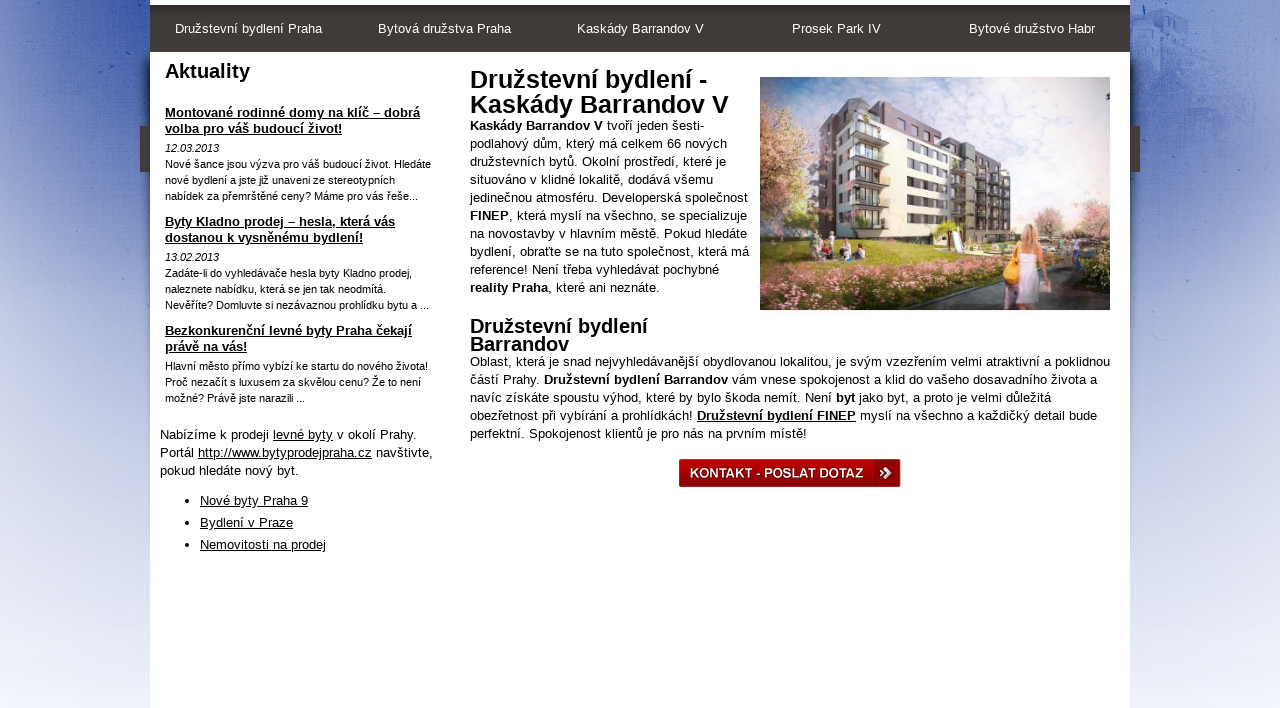

--- FILE ---
content_type: text/html; charset=UTF-8
request_url: http://www.druzstevni-bydleni-praha.eu/kaskady-barrandov-v
body_size: 2499
content:
<!DOCTYPE html PUBLIC "-//W3C//DTD XHTML 1.1//EN" "http://www.w3.org/TR/xhtml11/DTD/xhtml11.dtd"><html xmlns="http://www.w3.org/1999/xhtml"><head><meta http-equiv="content-type" content="text/html; charset=UTF-8" /><meta http-equiv="pragma" content="no-cache" /><meta http-equiv="cache-control" content="no-cache, must-revalidate" /><meta http-equiv="expires" content="0" /><meta name="robots" content="index,follow" /><meta name="copyrights" content="AdInternet s.r.o." /><meta name="Description" content="Kaskády Barrandov V tvoří jeden šesti-podlahový dům, který má celkem 66 nových družstevních bytů. Okolní prostředí, které je situováno v klidné lokalitě, dodává všemu jedinečnou atmosféru."/><meta name="Keywords" content="Kaskády Barrandov V" /><title>Družstevní bydlení Barrandov</title><link rel="stylesheet" href="/style.css?hash=1769036171" type="text/css" /><script src="http://struktura.adinternet.cz/_javascripty/jquery/jquery-1.6.2.js" type="text/javascript" charset="utf-8"></script><script src="http://struktura.adinternet.cz/_javascripty/jquery/prettyPhoto_3.1.2/js/jquery.prettyPhoto.js" type="text/javascript" charset="utf-8"></script><link rel="stylesheet" href="http://struktura.adinternet.cz/_javascripty/jquery/prettyPhoto_3.1.2/css/prettyPhoto.css" type="text/css" media="screen" charset="utf-8" /><script src="/js/jquery.js" type="text/javascript" charset="utf-8"></script><script type="text/javascript">

  var _gaq = _gaq || [];
  _gaq.push(['_setAccount', 'UA-29216932-22']);
  _gaq.push(['_trackPageview']);

  (function() {
    var ga = document.createElement('script'); ga.type = 'text/javascript'; ga.async = true;
    ga.src = ('https:' == document.location.protocol ? 'https://ssl' : 'http://www') + '.google-analytics.com/ga.js';
    var s = document.getElementsByTagName('script')[0]; s.parentNode.insertBefore(ga, s);
  })();

</script></head><body><div id="stranka"><div class="ohraniceni"><div id="menu"><table cellpadding="0" cellspacing="0"><tr><td><a href="/" title="Družstevní bydlení Praha">Družstevní bydlení Praha</a></td><td class="b_l"><a href="/bytova-druzstva-praha" title="Bytová družstva Praha">Bytová družstva Praha</a></td><td class="b_l"><a href="/kaskady-barrandov-v" title="Kaskády Barrandov V">Kaskády Barrandov V</a></td><td class="b_l"><a href="/prosek-park-iv" title="Prosek Park IV">Prosek Park IV</a></td><td class="b_l"><a href="/bytove-druzstvo-habr" title="Bytové družstvo Habr">Bytové družstvo Habr</a></td></tr></table></div><div id="stred"><table cellpadding="0" cellspacing="0" class="hlavni"><tr><td class="sloupec_left"><div id="novinky"><h2>Aktuality</h2><div class="novinka"><a href="/montovane-rodinne-domy-na-klic" class="nazev">Montované rodinné domy na klíč – dobrá volba pro váš budoucí život!</a><a href="/montovane-rodinne-domy-na-klic" class="datum">12.03.2013</a><a href="/montovane-rodinne-domy-na-klic" class="popis">
	Nové šance jsou výzva pro váš budoucí život. Hledáte nové bydlení a jste již unaveni ze stereotypních nabídek za přemrštěné ceny? Máme pro vás řeše...</a></div><div class="novinka"><a href="/byty-kladno-prodej" class="nazev">Byty Kladno prodej – hesla, která vás dostanou k vysněnému bydlení!</a><a href="/byty-kladno-prodej" class="datum">13.02.2013</a><a href="/byty-kladno-prodej" class="popis">
	Zadáte-li do vyhledávače hesla byty Kladno prodej, naleznete nabídku, která se jen tak neodmítá. Nevěříte? Domluvte si nezávaznou prohlídku bytu a ...</a></div><div class="novinka"><a href="/levne-byty-praha" class="nazev">Bezkonkurenční levné byty Praha čekají právě na vás!</a><a href="/levne-byty-praha" class="popis">
	
	


	Hlavní město přímo vybízí ke startu do nového života! Proč nezačít s&nbsp;luxusem za skvělou cenu? Že to není možné? Právě jste narazili ...</a></div></div><div id="leve_menu">Nabízíme k prodeji <a href="http://www.online-reality.cz/levne-luxusni-nove-byty-praha">levné byty</a> v okolí Prahy. Portál <a href="http://www.bytyprodejpraha.cz">http://www.bytyprodejpraha.cz</a> navštivte, pokud hledáte nový byt.

<ul>
<li><a href="http://www.nove-byty-praha-9.eu">Nové byty Praha 9</a></li>
<li><a href="http://www.bydletevpraze.cz">Bydlení v Praze</a></li>
<li><a href="http://www.prodej-nemovitosti.cz">Nemovitosti na prodej</a></li>
</ul>
</div></td><td class="sloupec_right"><div id="text"><a href="/data/fotky/27/989_big.jpg" title="" rel="prettyPhoto[fotky]"><img src="/data/fotky/27/989_middle.jpg" alt="" class="velka_fotka" /></a><h1>Družstevní bydlení - Kaskády Barrandov V</h1><div>
	<strong>Kaskády Barrandov V</strong> tvoří jeden šesti-podlahový dům, který má celkem 66 nových družstevních bytů. Okolní prostředí, které je situováno v klidné lokalitě, dodává všemu jedinečnou atmosféru. Developerská společnost <strong>FINEP</strong>, která myslí na všechno, se specializuje na novostavby v hlavním městě. Pokud hledáte bydlení, obraťte se na tuto společnost, která má reference! Není třeba vyhledávat pochybné <strong>reality Praha</strong>, které ani neznáte.&nbsp;</div>
<h2>
	Družstevní bydlení Barrandov</h2>
<div>
	Oblast, která je snad nejvyhledávanější obydlovanou lokalitou, je svým vzezřením velmi atraktivní a poklidnou částí Prahy. <strong>Družstevní bydlení Barrandov</strong> vám vnese spokojenost a klid do vašeho dosavadního života a navíc získáte spoustu výhod, které by bylo škoda nemít. Není <strong>byt </strong>jako byt, a proto je velmi důležitá obezřetnost při vybírání a prohlídkách! <a href="/"><strong>Družstevní bydlení FINEP</strong></a> myslí na všechno a každičký detail bude perfektní. Spokojenost klientů je pro nás na prvním místě!</div>
<div class="vyhlazeni">&nbsp;</div><div class="kontakt_tlacitko"><a href="/kontaktni-formular">&nbsp;</a></div></div></td></tr></table></div></div></div></body></html>

--- FILE ---
content_type: text/css;charset=UTF-8
request_url: http://www.druzstevni-bydleni-praha.eu/style.css?hash=1769036171
body_size: 1327
content:
body {
   font-family: Arial;
   font-size: 13px;
   color: black;
   background-color: white;
   margin: 0;
   padding: 5px 0 15px 0;
   line-height: 18px;
   background-image: url('data/obr_pozadi/27.jpg'); background-position: center top; background-repeat: no-repeat; }
a {
   font-family: Arial;
   font-size: 13px;
   color: black;
   text-decoration: underline;
}
a:hover {
   text-decoration: none;
}
img {
   border: 0;
}
input,
select,
textarea {
   font-family: Arial;
   font-size: 13px;
   color: black;
   border: 1px solid gray;
   margin: 1px 0 0 0;
}
form {
   margin: 0;
   padding: 0;
}

.vyhlazeni {
   width: 100%;
   height: 1px;
   font-size: 1px;
   clear: both;
}

#logo {
   height: 126px
}

object {
   margin: 0;
   padding: 0;
}
#stranka {
   width: 980px;
   margin: auto;
   border: 1px solid none;
   background-color: white;
}
#stranka .ohraniceni {
   width: 980px;
}
#horni_bannery {
   padding: 0 0 0 0;
}
#horni_bannery .banner {
   text-align: center;
   padding: 0 0 5px 0;
}
#menu {
   border-top: 1px solid none;
   border-bottom: 1px solid none;
}
#menu table {
   width: 100%;
}
#menu td {
   width: 20%; }
#menu a {
   display: block;
   text-align: center;
   line-height: 47px;
   text-decoration: none;
   background-color: #5a463a;
   color: white;
   background-image: url('data/obr_menu/27.jpg'); background-position: center top; background-repeat: repeat-x; }
#menu a:hover {
   background-image: url('data/obr_menu_hover/27.jpg'); background-position: center top; background-repeat: repeat-x; }
#menu td.b_l {
   border-left: 1px solid none;
}
#text {
   padding: 10px 20px 15px 20px;
}
#text .developer_nazev {
   padding: 10px 0 0 0;
   font-size: 15px;
}
#text .developer_nazev a {
   font-size: 15px;
}
#text .datum {
   padding: 10px 0 0 0;
   color: gray;
}
#text h1 {
   font-size: 25px;
   margin: 0;
   padding: 5px 0 0 0;
   line-height: 100%;
}
#text h2 {
   font-size: 20px;
   margin: 0;
   padding: 20px 0 0 0;
}
#text h3 {
   font-size: 15px;
   margin: 0;
   padding: 20px 0 0 0;
}
#text p {
   margin: 0;
   padding: 10px 0 0 0;
}
#stred table.hlavni {
   width: 100%;
}
#stred table.hlavni td.sloupec_left {
   background-color: white;
   width: 300px;
   vertical-align: top;
   color: black;
   padding: 0px 0 0 0;
   background-image: url('data/obr_levy_sloupec/27.jpg'); background-position: center top; background-repeat: no-repeat; }
#stred table.hlavni td.sloupec_left a {
   color: black;
}
#stred table.hlavni td.sloupec_right {
   vertical-align: top;
   padding: 0px 0 0 0;
   }
#paticka {
   padding: 10px 0 10px 0;
   text-align: center;
   width: 980px;
   margin: auto;
   font-size: 11px;
   color: black;
}
#paticka a {
   color: black;
}
#leve_menu {
   padding: 20px 10px;
}
#leve_menu_homepage {
   padding: 20px 10px;
}
#novinky h2 {
   margin: 0;
   padding: 10px 0 15px 15px;
}
#novinky .novinka {
   padding: 10px 15px 0 15px;
   line-height: 16px;
}
#stred table.hlavni td.sloupec_left a.datum {
   display: block;
   padding: 0 0 0 0;
   text-decoration: none;
   font-size: 11px;
   color: ;
   font-style: italic;
}
#novinky .novinka a.nazev {
   display: block;
   padding: 0 0 3px 0;
   font-weight: bold;
}
#novinky .novinka a.popis {
   display: block;
   text-decoration: none;
   font-size: 11px;
}
#bannery {
   text-align: center;
}
#bannery .banner {
   padding: 10px 0 0 0;
}
#fotky {
   text-align: center;
   padding: 10px 0 0 0;
}
#fotky img {
   padding: 2px;
   border: 1px solid #c2c2c2;
   margin: 5px 3px 0 3px;
}
#text .velka_fotka {
   float: right;
   padding: 0 0 10px 10px;
   width: 350px;
}
#developerske_projekty {
   padding: 15px 0 0 2px;
}
#developerske_projekty .projekt {
   width: 206px;
   height: 245px;
   float: left;
   text-align: center;
   margin: 7px 2px 0 2px;
   background-image: url('data/obr_projekt/27.jpg'); background-position: center top; background-repeat: repeat-x; }
#developerske_projekty .nazev {
   padding: 10px 0 0 0;
}
#developerske_projekty .nazev a {
   display: block;
   text-align: center;
   height: 50px;
   font-weight: bold;
   padding: 0 10px;
   line-height: 20px;
}
#developerske_projekty .fotka {
   text-align: center;
}
#developerske_projekty .fotka img {
   width: 180px;
}
#developerske_projekty .tlacitko {
   text-align: center;
   padding: 3px 0 0 0;
}
#developerske_projekty .tlacitko a {
   display: block;
   margin: auto;
   width: 110px;
   height: 28px;
   font-size: 1px;
   text-decoration: none;
   background-image: url('img/tlacitko_zobrazit.png');   background-repeat: no-repeat;
   background-position: top;
}
#developerske_projekty .tlacitko a:hover {
   background-position: bottom;
}
ul {
   margin: 10px 0 0 0;
}
li {
   margin: 0;
   padding: 2px 0 2px 0;
}

#kontaktni_formular {
   padding: 35px 30px;
}
#kontaktni_formular table {
   margin: auto;
}
#kontaktni_formular .td_left {
   width: 120px;
}
#kontaktni_formular .td_right input {
   width: 200px;
}
#kontaktni_formular .td_right textarea {
   width: 300px;
   height: 80px;
}
#kontaktni_formular .smluvni_podminky {
   text-align: center;
   padding: 15px 0 0 0;
}
#kontaktni_formular .odeslat {
   text-align: center;
   padding: 20px 0 0 0;
}
#kontaktni_formular .odeslat input {
   padding: 5px 30px;
   cursor: pointer;
}
#kontaktni_formular .hlaska {
   text-align: center;
   color: red;
   font-weight: bold;
   padding: 0 0 20px 0;
}

#formular_odeslan {
   text-align: center;
   padding: 60px 0 50px 0;
}
.kontakt_tlacitko {
   padding: 15px 0 5px 0;
}
.kontakt_tlacitko a {
   display: block;
   width: 222px;
   height: 28px;
   background-repeat: no-repeat;
   background-position: top;
   background-image: url('img/tlacitko_kontakt.png');   text-decoration: none;
   font-size: 1px;
   margin: auto;
}
.kontakt_tlacitko a:hover {
   background-position: bottom;
}
#formular_uspesne_odeslan {
   text-align: center;
   padding: 20px 0 0 0;
}

#developerske_projekty .nazev a {
   color: black;
}

